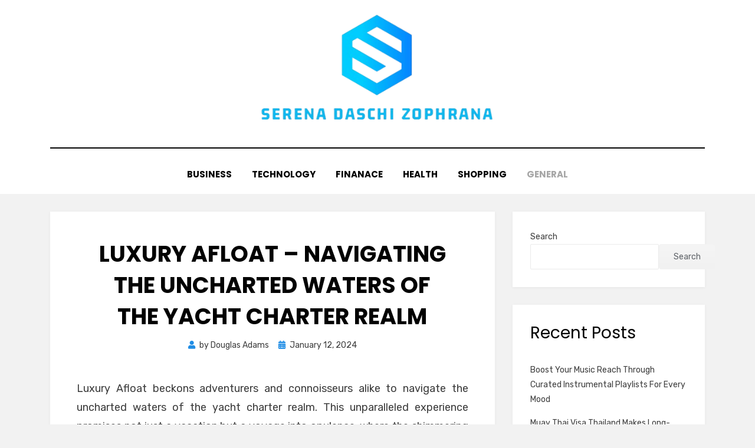

--- FILE ---
content_type: text/html; charset=UTF-8
request_url: https://serenadaschizophrana.com/2024/01/12/luxury-afloat-navigating-the-uncharted-waters-of-the-yacht-charter-realm/
body_size: 11885
content:
<!DOCTYPE html>
<html lang="en-US">
<head>
<meta charset="UTF-8">
<meta name="viewport" content="width=device-width, initial-scale=1.0">
<link rel="profile" href="https://gmpg.org/xfn/11">
<title>Luxury Afloat &#8211; Navigating the Uncharted Waters of the Yacht Charter Realm &#8211; Serena Daschi Zophrana</title>
<meta name='robots' content='max-image-preview:large' />
<link rel='dns-prefetch' href='//fonts.googleapis.com' />
<link rel="alternate" type="application/rss+xml" title="Serena Daschi Zophrana &raquo; Feed" href="https://serenadaschizophrana.com/feed/" />
<link rel="alternate" type="application/rss+xml" title="Serena Daschi Zophrana &raquo; Comments Feed" href="https://serenadaschizophrana.com/comments/feed/" />
<link rel="alternate" type="application/rss+xml" title="Serena Daschi Zophrana &raquo; Luxury Afloat &#8211; Navigating the Uncharted Waters of the Yacht Charter Realm Comments Feed" href="https://serenadaschizophrana.com/2024/01/12/luxury-afloat-navigating-the-uncharted-waters-of-the-yacht-charter-realm/feed/" />
<link rel="alternate" title="oEmbed (JSON)" type="application/json+oembed" href="https://serenadaschizophrana.com/wp-json/oembed/1.0/embed?url=https%3A%2F%2Fserenadaschizophrana.com%2F2024%2F01%2F12%2Fluxury-afloat-navigating-the-uncharted-waters-of-the-yacht-charter-realm%2F" />
<link rel="alternate" title="oEmbed (XML)" type="text/xml+oembed" href="https://serenadaschizophrana.com/wp-json/oembed/1.0/embed?url=https%3A%2F%2Fserenadaschizophrana.com%2F2024%2F01%2F12%2Fluxury-afloat-navigating-the-uncharted-waters-of-the-yacht-charter-realm%2F&#038;format=xml" />
<style id='wp-img-auto-sizes-contain-inline-css' type='text/css'>
img:is([sizes=auto i],[sizes^="auto," i]){contain-intrinsic-size:3000px 1500px}
/*# sourceURL=wp-img-auto-sizes-contain-inline-css */
</style>
<style id='wp-emoji-styles-inline-css' type='text/css'>

	img.wp-smiley, img.emoji {
		display: inline !important;
		border: none !important;
		box-shadow: none !important;
		height: 1em !important;
		width: 1em !important;
		margin: 0 0.07em !important;
		vertical-align: -0.1em !important;
		background: none !important;
		padding: 0 !important;
	}
/*# sourceURL=wp-emoji-styles-inline-css */
</style>
<style id='wp-block-library-inline-css' type='text/css'>
:root{--wp-block-synced-color:#7a00df;--wp-block-synced-color--rgb:122,0,223;--wp-bound-block-color:var(--wp-block-synced-color);--wp-editor-canvas-background:#ddd;--wp-admin-theme-color:#007cba;--wp-admin-theme-color--rgb:0,124,186;--wp-admin-theme-color-darker-10:#006ba1;--wp-admin-theme-color-darker-10--rgb:0,107,160.5;--wp-admin-theme-color-darker-20:#005a87;--wp-admin-theme-color-darker-20--rgb:0,90,135;--wp-admin-border-width-focus:2px}@media (min-resolution:192dpi){:root{--wp-admin-border-width-focus:1.5px}}.wp-element-button{cursor:pointer}:root .has-very-light-gray-background-color{background-color:#eee}:root .has-very-dark-gray-background-color{background-color:#313131}:root .has-very-light-gray-color{color:#eee}:root .has-very-dark-gray-color{color:#313131}:root .has-vivid-green-cyan-to-vivid-cyan-blue-gradient-background{background:linear-gradient(135deg,#00d084,#0693e3)}:root .has-purple-crush-gradient-background{background:linear-gradient(135deg,#34e2e4,#4721fb 50%,#ab1dfe)}:root .has-hazy-dawn-gradient-background{background:linear-gradient(135deg,#faaca8,#dad0ec)}:root .has-subdued-olive-gradient-background{background:linear-gradient(135deg,#fafae1,#67a671)}:root .has-atomic-cream-gradient-background{background:linear-gradient(135deg,#fdd79a,#004a59)}:root .has-nightshade-gradient-background{background:linear-gradient(135deg,#330968,#31cdcf)}:root .has-midnight-gradient-background{background:linear-gradient(135deg,#020381,#2874fc)}:root{--wp--preset--font-size--normal:16px;--wp--preset--font-size--huge:42px}.has-regular-font-size{font-size:1em}.has-larger-font-size{font-size:2.625em}.has-normal-font-size{font-size:var(--wp--preset--font-size--normal)}.has-huge-font-size{font-size:var(--wp--preset--font-size--huge)}.has-text-align-center{text-align:center}.has-text-align-left{text-align:left}.has-text-align-right{text-align:right}.has-fit-text{white-space:nowrap!important}#end-resizable-editor-section{display:none}.aligncenter{clear:both}.items-justified-left{justify-content:flex-start}.items-justified-center{justify-content:center}.items-justified-right{justify-content:flex-end}.items-justified-space-between{justify-content:space-between}.screen-reader-text{border:0;clip-path:inset(50%);height:1px;margin:-1px;overflow:hidden;padding:0;position:absolute;width:1px;word-wrap:normal!important}.screen-reader-text:focus{background-color:#ddd;clip-path:none;color:#444;display:block;font-size:1em;height:auto;left:5px;line-height:normal;padding:15px 23px 14px;text-decoration:none;top:5px;width:auto;z-index:100000}html :where(.has-border-color){border-style:solid}html :where([style*=border-top-color]){border-top-style:solid}html :where([style*=border-right-color]){border-right-style:solid}html :where([style*=border-bottom-color]){border-bottom-style:solid}html :where([style*=border-left-color]){border-left-style:solid}html :where([style*=border-width]){border-style:solid}html :where([style*=border-top-width]){border-top-style:solid}html :where([style*=border-right-width]){border-right-style:solid}html :where([style*=border-bottom-width]){border-bottom-style:solid}html :where([style*=border-left-width]){border-left-style:solid}html :where(img[class*=wp-image-]){height:auto;max-width:100%}:where(figure){margin:0 0 1em}html :where(.is-position-sticky){--wp-admin--admin-bar--position-offset:var(--wp-admin--admin-bar--height,0px)}@media screen and (max-width:600px){html :where(.is-position-sticky){--wp-admin--admin-bar--position-offset:0px}}

/*# sourceURL=wp-block-library-inline-css */
</style><style id='wp-block-archives-inline-css' type='text/css'>
.wp-block-archives{box-sizing:border-box}.wp-block-archives-dropdown label{display:block}
/*# sourceURL=https://serenadaschizophrana.com/wp-includes/blocks/archives/style.min.css */
</style>
<style id='wp-block-categories-inline-css' type='text/css'>
.wp-block-categories{box-sizing:border-box}.wp-block-categories.alignleft{margin-right:2em}.wp-block-categories.alignright{margin-left:2em}.wp-block-categories.wp-block-categories-dropdown.aligncenter{text-align:center}.wp-block-categories .wp-block-categories__label{display:block;width:100%}
/*# sourceURL=https://serenadaschizophrana.com/wp-includes/blocks/categories/style.min.css */
</style>
<style id='wp-block-heading-inline-css' type='text/css'>
h1:where(.wp-block-heading).has-background,h2:where(.wp-block-heading).has-background,h3:where(.wp-block-heading).has-background,h4:where(.wp-block-heading).has-background,h5:where(.wp-block-heading).has-background,h6:where(.wp-block-heading).has-background{padding:1.25em 2.375em}h1.has-text-align-left[style*=writing-mode]:where([style*=vertical-lr]),h1.has-text-align-right[style*=writing-mode]:where([style*=vertical-rl]),h2.has-text-align-left[style*=writing-mode]:where([style*=vertical-lr]),h2.has-text-align-right[style*=writing-mode]:where([style*=vertical-rl]),h3.has-text-align-left[style*=writing-mode]:where([style*=vertical-lr]),h3.has-text-align-right[style*=writing-mode]:where([style*=vertical-rl]),h4.has-text-align-left[style*=writing-mode]:where([style*=vertical-lr]),h4.has-text-align-right[style*=writing-mode]:where([style*=vertical-rl]),h5.has-text-align-left[style*=writing-mode]:where([style*=vertical-lr]),h5.has-text-align-right[style*=writing-mode]:where([style*=vertical-rl]),h6.has-text-align-left[style*=writing-mode]:where([style*=vertical-lr]),h6.has-text-align-right[style*=writing-mode]:where([style*=vertical-rl]){rotate:180deg}
/*# sourceURL=https://serenadaschizophrana.com/wp-includes/blocks/heading/style.min.css */
</style>
<style id='wp-block-latest-comments-inline-css' type='text/css'>
ol.wp-block-latest-comments{box-sizing:border-box;margin-left:0}:where(.wp-block-latest-comments:not([style*=line-height] .wp-block-latest-comments__comment)){line-height:1.1}:where(.wp-block-latest-comments:not([style*=line-height] .wp-block-latest-comments__comment-excerpt p)){line-height:1.8}.has-dates :where(.wp-block-latest-comments:not([style*=line-height])),.has-excerpts :where(.wp-block-latest-comments:not([style*=line-height])){line-height:1.5}.wp-block-latest-comments .wp-block-latest-comments{padding-left:0}.wp-block-latest-comments__comment{list-style:none;margin-bottom:1em}.has-avatars .wp-block-latest-comments__comment{list-style:none;min-height:2.25em}.has-avatars .wp-block-latest-comments__comment .wp-block-latest-comments__comment-excerpt,.has-avatars .wp-block-latest-comments__comment .wp-block-latest-comments__comment-meta{margin-left:3.25em}.wp-block-latest-comments__comment-excerpt p{font-size:.875em;margin:.36em 0 1.4em}.wp-block-latest-comments__comment-date{display:block;font-size:.75em}.wp-block-latest-comments .avatar,.wp-block-latest-comments__comment-avatar{border-radius:1.5em;display:block;float:left;height:2.5em;margin-right:.75em;width:2.5em}.wp-block-latest-comments[class*=-font-size] a,.wp-block-latest-comments[style*=font-size] a{font-size:inherit}
/*# sourceURL=https://serenadaschizophrana.com/wp-includes/blocks/latest-comments/style.min.css */
</style>
<style id='wp-block-latest-posts-inline-css' type='text/css'>
.wp-block-latest-posts{box-sizing:border-box}.wp-block-latest-posts.alignleft{margin-right:2em}.wp-block-latest-posts.alignright{margin-left:2em}.wp-block-latest-posts.wp-block-latest-posts__list{list-style:none}.wp-block-latest-posts.wp-block-latest-posts__list li{clear:both;overflow-wrap:break-word}.wp-block-latest-posts.is-grid{display:flex;flex-wrap:wrap}.wp-block-latest-posts.is-grid li{margin:0 1.25em 1.25em 0;width:100%}@media (min-width:600px){.wp-block-latest-posts.columns-2 li{width:calc(50% - .625em)}.wp-block-latest-posts.columns-2 li:nth-child(2n){margin-right:0}.wp-block-latest-posts.columns-3 li{width:calc(33.33333% - .83333em)}.wp-block-latest-posts.columns-3 li:nth-child(3n){margin-right:0}.wp-block-latest-posts.columns-4 li{width:calc(25% - .9375em)}.wp-block-latest-posts.columns-4 li:nth-child(4n){margin-right:0}.wp-block-latest-posts.columns-5 li{width:calc(20% - 1em)}.wp-block-latest-posts.columns-5 li:nth-child(5n){margin-right:0}.wp-block-latest-posts.columns-6 li{width:calc(16.66667% - 1.04167em)}.wp-block-latest-posts.columns-6 li:nth-child(6n){margin-right:0}}:root :where(.wp-block-latest-posts.is-grid){padding:0}:root :where(.wp-block-latest-posts.wp-block-latest-posts__list){padding-left:0}.wp-block-latest-posts__post-author,.wp-block-latest-posts__post-date{display:block;font-size:.8125em}.wp-block-latest-posts__post-excerpt,.wp-block-latest-posts__post-full-content{margin-bottom:1em;margin-top:.5em}.wp-block-latest-posts__featured-image a{display:inline-block}.wp-block-latest-posts__featured-image img{height:auto;max-width:100%;width:auto}.wp-block-latest-posts__featured-image.alignleft{float:left;margin-right:1em}.wp-block-latest-posts__featured-image.alignright{float:right;margin-left:1em}.wp-block-latest-posts__featured-image.aligncenter{margin-bottom:1em;text-align:center}
/*# sourceURL=https://serenadaschizophrana.com/wp-includes/blocks/latest-posts/style.min.css */
</style>
<style id='wp-block-search-inline-css' type='text/css'>
.wp-block-search__button{margin-left:10px;word-break:normal}.wp-block-search__button.has-icon{line-height:0}.wp-block-search__button svg{height:1.25em;min-height:24px;min-width:24px;width:1.25em;fill:currentColor;vertical-align:text-bottom}:where(.wp-block-search__button){border:1px solid #ccc;padding:6px 10px}.wp-block-search__inside-wrapper{display:flex;flex:auto;flex-wrap:nowrap;max-width:100%}.wp-block-search__label{width:100%}.wp-block-search.wp-block-search__button-only .wp-block-search__button{box-sizing:border-box;display:flex;flex-shrink:0;justify-content:center;margin-left:0;max-width:100%}.wp-block-search.wp-block-search__button-only .wp-block-search__inside-wrapper{min-width:0!important;transition-property:width}.wp-block-search.wp-block-search__button-only .wp-block-search__input{flex-basis:100%;transition-duration:.3s}.wp-block-search.wp-block-search__button-only.wp-block-search__searchfield-hidden,.wp-block-search.wp-block-search__button-only.wp-block-search__searchfield-hidden .wp-block-search__inside-wrapper{overflow:hidden}.wp-block-search.wp-block-search__button-only.wp-block-search__searchfield-hidden .wp-block-search__input{border-left-width:0!important;border-right-width:0!important;flex-basis:0;flex-grow:0;margin:0;min-width:0!important;padding-left:0!important;padding-right:0!important;width:0!important}:where(.wp-block-search__input){appearance:none;border:1px solid #949494;flex-grow:1;font-family:inherit;font-size:inherit;font-style:inherit;font-weight:inherit;letter-spacing:inherit;line-height:inherit;margin-left:0;margin-right:0;min-width:3rem;padding:8px;text-decoration:unset!important;text-transform:inherit}:where(.wp-block-search__button-inside .wp-block-search__inside-wrapper){background-color:#fff;border:1px solid #949494;box-sizing:border-box;padding:4px}:where(.wp-block-search__button-inside .wp-block-search__inside-wrapper) .wp-block-search__input{border:none;border-radius:0;padding:0 4px}:where(.wp-block-search__button-inside .wp-block-search__inside-wrapper) .wp-block-search__input:focus{outline:none}:where(.wp-block-search__button-inside .wp-block-search__inside-wrapper) :where(.wp-block-search__button){padding:4px 8px}.wp-block-search.aligncenter .wp-block-search__inside-wrapper{margin:auto}.wp-block[data-align=right] .wp-block-search.wp-block-search__button-only .wp-block-search__inside-wrapper{float:right}
/*# sourceURL=https://serenadaschizophrana.com/wp-includes/blocks/search/style.min.css */
</style>
<style id='wp-block-group-inline-css' type='text/css'>
.wp-block-group{box-sizing:border-box}:where(.wp-block-group.wp-block-group-is-layout-constrained){position:relative}
/*# sourceURL=https://serenadaschizophrana.com/wp-includes/blocks/group/style.min.css */
</style>
<style id='global-styles-inline-css' type='text/css'>
:root{--wp--preset--aspect-ratio--square: 1;--wp--preset--aspect-ratio--4-3: 4/3;--wp--preset--aspect-ratio--3-4: 3/4;--wp--preset--aspect-ratio--3-2: 3/2;--wp--preset--aspect-ratio--2-3: 2/3;--wp--preset--aspect-ratio--16-9: 16/9;--wp--preset--aspect-ratio--9-16: 9/16;--wp--preset--color--black: #000000;--wp--preset--color--cyan-bluish-gray: #abb8c3;--wp--preset--color--white: #ffffff;--wp--preset--color--pale-pink: #f78da7;--wp--preset--color--vivid-red: #cf2e2e;--wp--preset--color--luminous-vivid-orange: #ff6900;--wp--preset--color--luminous-vivid-amber: #fcb900;--wp--preset--color--light-green-cyan: #7bdcb5;--wp--preset--color--vivid-green-cyan: #00d084;--wp--preset--color--pale-cyan-blue: #8ed1fc;--wp--preset--color--vivid-cyan-blue: #0693e3;--wp--preset--color--vivid-purple: #9b51e0;--wp--preset--gradient--vivid-cyan-blue-to-vivid-purple: linear-gradient(135deg,rgb(6,147,227) 0%,rgb(155,81,224) 100%);--wp--preset--gradient--light-green-cyan-to-vivid-green-cyan: linear-gradient(135deg,rgb(122,220,180) 0%,rgb(0,208,130) 100%);--wp--preset--gradient--luminous-vivid-amber-to-luminous-vivid-orange: linear-gradient(135deg,rgb(252,185,0) 0%,rgb(255,105,0) 100%);--wp--preset--gradient--luminous-vivid-orange-to-vivid-red: linear-gradient(135deg,rgb(255,105,0) 0%,rgb(207,46,46) 100%);--wp--preset--gradient--very-light-gray-to-cyan-bluish-gray: linear-gradient(135deg,rgb(238,238,238) 0%,rgb(169,184,195) 100%);--wp--preset--gradient--cool-to-warm-spectrum: linear-gradient(135deg,rgb(74,234,220) 0%,rgb(151,120,209) 20%,rgb(207,42,186) 40%,rgb(238,44,130) 60%,rgb(251,105,98) 80%,rgb(254,248,76) 100%);--wp--preset--gradient--blush-light-purple: linear-gradient(135deg,rgb(255,206,236) 0%,rgb(152,150,240) 100%);--wp--preset--gradient--blush-bordeaux: linear-gradient(135deg,rgb(254,205,165) 0%,rgb(254,45,45) 50%,rgb(107,0,62) 100%);--wp--preset--gradient--luminous-dusk: linear-gradient(135deg,rgb(255,203,112) 0%,rgb(199,81,192) 50%,rgb(65,88,208) 100%);--wp--preset--gradient--pale-ocean: linear-gradient(135deg,rgb(255,245,203) 0%,rgb(182,227,212) 50%,rgb(51,167,181) 100%);--wp--preset--gradient--electric-grass: linear-gradient(135deg,rgb(202,248,128) 0%,rgb(113,206,126) 100%);--wp--preset--gradient--midnight: linear-gradient(135deg,rgb(2,3,129) 0%,rgb(40,116,252) 100%);--wp--preset--font-size--small: 13px;--wp--preset--font-size--medium: 20px;--wp--preset--font-size--large: 36px;--wp--preset--font-size--x-large: 42px;--wp--preset--spacing--20: 0.44rem;--wp--preset--spacing--30: 0.67rem;--wp--preset--spacing--40: 1rem;--wp--preset--spacing--50: 1.5rem;--wp--preset--spacing--60: 2.25rem;--wp--preset--spacing--70: 3.38rem;--wp--preset--spacing--80: 5.06rem;--wp--preset--shadow--natural: 6px 6px 9px rgba(0, 0, 0, 0.2);--wp--preset--shadow--deep: 12px 12px 50px rgba(0, 0, 0, 0.4);--wp--preset--shadow--sharp: 6px 6px 0px rgba(0, 0, 0, 0.2);--wp--preset--shadow--outlined: 6px 6px 0px -3px rgb(255, 255, 255), 6px 6px rgb(0, 0, 0);--wp--preset--shadow--crisp: 6px 6px 0px rgb(0, 0, 0);}:where(.is-layout-flex){gap: 0.5em;}:where(.is-layout-grid){gap: 0.5em;}body .is-layout-flex{display: flex;}.is-layout-flex{flex-wrap: wrap;align-items: center;}.is-layout-flex > :is(*, div){margin: 0;}body .is-layout-grid{display: grid;}.is-layout-grid > :is(*, div){margin: 0;}:where(.wp-block-columns.is-layout-flex){gap: 2em;}:where(.wp-block-columns.is-layout-grid){gap: 2em;}:where(.wp-block-post-template.is-layout-flex){gap: 1.25em;}:where(.wp-block-post-template.is-layout-grid){gap: 1.25em;}.has-black-color{color: var(--wp--preset--color--black) !important;}.has-cyan-bluish-gray-color{color: var(--wp--preset--color--cyan-bluish-gray) !important;}.has-white-color{color: var(--wp--preset--color--white) !important;}.has-pale-pink-color{color: var(--wp--preset--color--pale-pink) !important;}.has-vivid-red-color{color: var(--wp--preset--color--vivid-red) !important;}.has-luminous-vivid-orange-color{color: var(--wp--preset--color--luminous-vivid-orange) !important;}.has-luminous-vivid-amber-color{color: var(--wp--preset--color--luminous-vivid-amber) !important;}.has-light-green-cyan-color{color: var(--wp--preset--color--light-green-cyan) !important;}.has-vivid-green-cyan-color{color: var(--wp--preset--color--vivid-green-cyan) !important;}.has-pale-cyan-blue-color{color: var(--wp--preset--color--pale-cyan-blue) !important;}.has-vivid-cyan-blue-color{color: var(--wp--preset--color--vivid-cyan-blue) !important;}.has-vivid-purple-color{color: var(--wp--preset--color--vivid-purple) !important;}.has-black-background-color{background-color: var(--wp--preset--color--black) !important;}.has-cyan-bluish-gray-background-color{background-color: var(--wp--preset--color--cyan-bluish-gray) !important;}.has-white-background-color{background-color: var(--wp--preset--color--white) !important;}.has-pale-pink-background-color{background-color: var(--wp--preset--color--pale-pink) !important;}.has-vivid-red-background-color{background-color: var(--wp--preset--color--vivid-red) !important;}.has-luminous-vivid-orange-background-color{background-color: var(--wp--preset--color--luminous-vivid-orange) !important;}.has-luminous-vivid-amber-background-color{background-color: var(--wp--preset--color--luminous-vivid-amber) !important;}.has-light-green-cyan-background-color{background-color: var(--wp--preset--color--light-green-cyan) !important;}.has-vivid-green-cyan-background-color{background-color: var(--wp--preset--color--vivid-green-cyan) !important;}.has-pale-cyan-blue-background-color{background-color: var(--wp--preset--color--pale-cyan-blue) !important;}.has-vivid-cyan-blue-background-color{background-color: var(--wp--preset--color--vivid-cyan-blue) !important;}.has-vivid-purple-background-color{background-color: var(--wp--preset--color--vivid-purple) !important;}.has-black-border-color{border-color: var(--wp--preset--color--black) !important;}.has-cyan-bluish-gray-border-color{border-color: var(--wp--preset--color--cyan-bluish-gray) !important;}.has-white-border-color{border-color: var(--wp--preset--color--white) !important;}.has-pale-pink-border-color{border-color: var(--wp--preset--color--pale-pink) !important;}.has-vivid-red-border-color{border-color: var(--wp--preset--color--vivid-red) !important;}.has-luminous-vivid-orange-border-color{border-color: var(--wp--preset--color--luminous-vivid-orange) !important;}.has-luminous-vivid-amber-border-color{border-color: var(--wp--preset--color--luminous-vivid-amber) !important;}.has-light-green-cyan-border-color{border-color: var(--wp--preset--color--light-green-cyan) !important;}.has-vivid-green-cyan-border-color{border-color: var(--wp--preset--color--vivid-green-cyan) !important;}.has-pale-cyan-blue-border-color{border-color: var(--wp--preset--color--pale-cyan-blue) !important;}.has-vivid-cyan-blue-border-color{border-color: var(--wp--preset--color--vivid-cyan-blue) !important;}.has-vivid-purple-border-color{border-color: var(--wp--preset--color--vivid-purple) !important;}.has-vivid-cyan-blue-to-vivid-purple-gradient-background{background: var(--wp--preset--gradient--vivid-cyan-blue-to-vivid-purple) !important;}.has-light-green-cyan-to-vivid-green-cyan-gradient-background{background: var(--wp--preset--gradient--light-green-cyan-to-vivid-green-cyan) !important;}.has-luminous-vivid-amber-to-luminous-vivid-orange-gradient-background{background: var(--wp--preset--gradient--luminous-vivid-amber-to-luminous-vivid-orange) !important;}.has-luminous-vivid-orange-to-vivid-red-gradient-background{background: var(--wp--preset--gradient--luminous-vivid-orange-to-vivid-red) !important;}.has-very-light-gray-to-cyan-bluish-gray-gradient-background{background: var(--wp--preset--gradient--very-light-gray-to-cyan-bluish-gray) !important;}.has-cool-to-warm-spectrum-gradient-background{background: var(--wp--preset--gradient--cool-to-warm-spectrum) !important;}.has-blush-light-purple-gradient-background{background: var(--wp--preset--gradient--blush-light-purple) !important;}.has-blush-bordeaux-gradient-background{background: var(--wp--preset--gradient--blush-bordeaux) !important;}.has-luminous-dusk-gradient-background{background: var(--wp--preset--gradient--luminous-dusk) !important;}.has-pale-ocean-gradient-background{background: var(--wp--preset--gradient--pale-ocean) !important;}.has-electric-grass-gradient-background{background: var(--wp--preset--gradient--electric-grass) !important;}.has-midnight-gradient-background{background: var(--wp--preset--gradient--midnight) !important;}.has-small-font-size{font-size: var(--wp--preset--font-size--small) !important;}.has-medium-font-size{font-size: var(--wp--preset--font-size--medium) !important;}.has-large-font-size{font-size: var(--wp--preset--font-size--large) !important;}.has-x-large-font-size{font-size: var(--wp--preset--font-size--x-large) !important;}
/*# sourceURL=global-styles-inline-css */
</style>

<style id='classic-theme-styles-inline-css' type='text/css'>
/*! This file is auto-generated */
.wp-block-button__link{color:#fff;background-color:#32373c;border-radius:9999px;box-shadow:none;text-decoration:none;padding:calc(.667em + 2px) calc(1.333em + 2px);font-size:1.125em}.wp-block-file__button{background:#32373c;color:#fff;text-decoration:none}
/*# sourceURL=/wp-includes/css/classic-themes.min.css */
</style>
<link rel='stylesheet' id='amphibious-bootstrap-grid-css' href='https://serenadaschizophrana.com/wp-content/themes/amphibious/css/bootstrap-grid.css?ver=6.9' type='text/css' media='all' />
<link rel='stylesheet' id='font-awesome-5-css' href='https://serenadaschizophrana.com/wp-content/themes/amphibious/css/fontawesome-all.css?ver=6.9' type='text/css' media='all' />
<link rel='stylesheet' id='chld_thm_cfg_parent-css' href='https://serenadaschizophrana.com/wp-content/themes/amphibious/style.css?ver=6.9' type='text/css' media='all' />
<link rel='stylesheet' id='amphibious-fonts-css' href='https://fonts.googleapis.com/css?family=Poppins%3A400%2C400i%2C700%2C700i%7CRubik%3A400%2C400i%2C700%2C700i&#038;subset=latin%2Clatin-ext' type='text/css' media='all' />
<link rel='stylesheet' id='amphibious-style-css' href='https://serenadaschizophrana.com/wp-content/themes/amphibious-child/style.css?ver=6.9' type='text/css' media='all' />
<style id='amphibious-style-inline-css' type='text/css'>
.archive-title-control { clip: rect(1px, 1px, 1px, 1px); position: absolute; }
/*# sourceURL=amphibious-style-inline-css */
</style>
<script type="text/javascript" src="https://serenadaschizophrana.com/wp-includes/js/jquery/jquery.min.js?ver=3.7.1" id="jquery-core-js"></script>
<script type="text/javascript" src="https://serenadaschizophrana.com/wp-includes/js/jquery/jquery-migrate.min.js?ver=3.4.1" id="jquery-migrate-js"></script>
<link rel="https://api.w.org/" href="https://serenadaschizophrana.com/wp-json/" /><link rel="alternate" title="JSON" type="application/json" href="https://serenadaschizophrana.com/wp-json/wp/v2/posts/107" /><link rel="EditURI" type="application/rsd+xml" title="RSD" href="https://serenadaschizophrana.com/xmlrpc.php?rsd" />
<link rel="canonical" href="https://serenadaschizophrana.com/2024/01/12/luxury-afloat-navigating-the-uncharted-waters-of-the-yacht-charter-realm/" />
<link rel='shortlink' href='https://serenadaschizophrana.com/?p=107' />
<link rel="pingback" href="https://serenadaschizophrana.com/xmlrpc.php">
	
		<style type="text/css">
			.site-title,
		.site-description {
			clip: rect(1px, 1px, 1px, 1px);
			position: absolute;
			visibility: hidden;
		}
		</style>

<link rel="icon" href="https://serenadaschizophrana.com/wp-content/uploads/2024/10/cropped-Techno-Hexagon-Letter-S-Logo-BrandCrowd-Logo-Maker-BrandCrowd-10-17-2024_11_07_AM-removebg-preview-1-32x32.png" sizes="32x32" />
<link rel="icon" href="https://serenadaschizophrana.com/wp-content/uploads/2024/10/cropped-Techno-Hexagon-Letter-S-Logo-BrandCrowd-Logo-Maker-BrandCrowd-10-17-2024_11_07_AM-removebg-preview-1-192x192.png" sizes="192x192" />
<link rel="apple-touch-icon" href="https://serenadaschizophrana.com/wp-content/uploads/2024/10/cropped-Techno-Hexagon-Letter-S-Logo-BrandCrowd-Logo-Maker-BrandCrowd-10-17-2024_11_07_AM-removebg-preview-1-180x180.png" />
<meta name="msapplication-TileImage" content="https://serenadaschizophrana.com/wp-content/uploads/2024/10/cropped-Techno-Hexagon-Letter-S-Logo-BrandCrowd-Logo-Maker-BrandCrowd-10-17-2024_11_07_AM-removebg-preview-1-270x270.png" />
		<style type="text/css" id="wp-custom-css">
			*:focus {
    outline: none !important;
}		</style>
		</head>
<body data-rsssl=1 class="wp-singular post-template-default single single-post postid-107 single-format-standard wp-custom-logo wp-theme-amphibious wp-child-theme-amphibious-child has-wide-layout has-right-sidebar">
<div id="page" class="site-wrapper site">
	<a class="skip-link screen-reader-text" href="#content">Skip to content</a>

	
<header id="masthead" class="site-header">
	<div class="container">
		<div class="row">
			<div class="col">

				<div class="site-header-inside-wrapper">
					
<div class="site-branding-wrapper">
	<div class="site-logo-wrapper"><a href="https://serenadaschizophrana.com/" class="custom-logo-link" rel="home"><img width="477" height="233" src="https://serenadaschizophrana.com/wp-content/uploads/2024/10/cropped-Techno-Hexagon-Letter-S-Logo-BrandCrowd-Logo-Maker-BrandCrowd-10-17-2024_11_07_AM-removebg-preview.png" class="custom-logo" alt="Serena Daschi Zophrana" decoding="async" fetchpriority="high" srcset="https://serenadaschizophrana.com/wp-content/uploads/2024/10/cropped-Techno-Hexagon-Letter-S-Logo-BrandCrowd-Logo-Maker-BrandCrowd-10-17-2024_11_07_AM-removebg-preview.png 477w, https://serenadaschizophrana.com/wp-content/uploads/2024/10/cropped-Techno-Hexagon-Letter-S-Logo-BrandCrowd-Logo-Maker-BrandCrowd-10-17-2024_11_07_AM-removebg-preview-300x147.png 300w" sizes="(max-width: 477px) 100vw, 477px" /></a></div>
	<div class="site-branding">
					<p class="site-title"><a href="https://serenadaschizophrana.com/" title="Serena Daschi Zophrana" rel="home">Serena Daschi Zophrana</a></p>
		
			</div>
</div><!-- .site-branding-wrapper -->

<nav id="site-navigation" class="main-navigation">
	<div class="main-navigation-inside">
		<div class="toggle-menu-wrapper">
			<a href="#header-menu-responsive" title="Menu" class="toggle-menu-control">
				<span class="toggle-menu-label">Menu</span>
			</a>
		</div>

		<div class="site-header-menu-wrapper site-header-menu-responsive-wrapper"><ul id="menu-1" class="site-header-menu site-header-menu-responsive"><li id="menu-item-61" class="menu-item menu-item-type-taxonomy menu-item-object-category menu-item-61"><a href="https://serenadaschizophrana.com/category/business/">Business</a></li>
<li id="menu-item-62" class="menu-item menu-item-type-taxonomy menu-item-object-category menu-item-62"><a href="https://serenadaschizophrana.com/category/technology/">Technology</a></li>
<li id="menu-item-63" class="menu-item menu-item-type-taxonomy menu-item-object-category menu-item-63"><a href="https://serenadaschizophrana.com/category/finanace/">Finanace</a></li>
<li id="menu-item-64" class="menu-item menu-item-type-taxonomy menu-item-object-category menu-item-64"><a href="https://serenadaschizophrana.com/category/health/">Health</a></li>
<li id="menu-item-65" class="menu-item menu-item-type-taxonomy menu-item-object-category menu-item-65"><a href="https://serenadaschizophrana.com/category/shopping/">Shopping</a></li>
<li id="menu-item-66" class="menu-item menu-item-type-taxonomy menu-item-object-category current-post-ancestor current-menu-parent current-post-parent menu-item-66"><a href="https://serenadaschizophrana.com/category/general/">General</a></li>
</ul></div>	</div><!-- .main-navigation-inside -->
</nav><!-- .main-navigation -->
				</div><!-- .site-header-inside-wrapper -->

			</div><!-- .col -->
		</div><!-- .row -->
	</div><!-- .container -->
</header><!-- #masthead -->

	<div id="content" class="site-content">

	<div class="site-content-inside">
		<div class="container">
			<div class="row">

				<div id="primary" class="content-area col-16 col-sm-16 col-md-16 col-lg-11 col-xl-11 col-xxl-11">
					<main id="main" class="site-main">

						<div id="post-wrapper" class="post-wrapper post-wrapper-single post-wrapper-single-post">
												
							
<div class="post-wrapper-hentry">
	<article id="post-107" class="post-107 post type-post status-publish format-standard hentry category-general">
		<div class="post-content-wrapper post-content-wrapper-single post-content-wrapper-single-post">

			
			<div class="entry-data-wrapper">
				<div class="entry-header-wrapper">
					<header class="entry-header">
						<h1 class="entry-title">Luxury Afloat &#8211; Navigating the Uncharted Waters of the Yacht Charter Realm</h1>					</header><!-- .entry-header -->

					<div class="entry-meta entry-meta-header-after">
						<span class="byline entry-meta-icon">by <span class="author vcard"><a class="entry-author-link url fn n" href="https://serenadaschizophrana.com/author/admin/" rel="author"><span class="entry-author-name">Douglas Adams</span></a></span></span><span class="posted-on entry-meta-icon"><span class="screen-reader-text">Posted on</span><a href="https://serenadaschizophrana.com/2024/01/12/luxury-afloat-navigating-the-uncharted-waters-of-the-yacht-charter-realm/" rel="bookmark"><time class="entry-date published" datetime="2024-01-12T12:06:50+00:00">January 12, 2024</time><time class="updated" datetime="2024-01-13T12:42:06+00:00">January 13, 2024</time></a></span>					</div><!-- .entry-meta -->
				</div><!-- .entry-header-wrapper -->

				<div class="entry-content">
					<p style="text-align: justify;">Luxury Afloat beckons adventurers and connoisseurs alike to navigate the uncharted waters of the yacht charter realm. This unparalleled experience promises not just a vacation but a voyage into opulence, where the shimmering waves become a canvas for the most exquisite moments. Picture yourself aboard a sleek and majestic yacht, cutting through the azure sea with the grace of a swan. Luxury Afloat offers a symphony of choices, from opulent mega-yachts to intimate sailboats, ensuring that every nautical dream finds its vessel. The allure of yacht chartering lies not only in the freedom to explore secluded coves and hidden paradises but also in the bespoke luxury that accompanies each journey. Imagine waking up to the gentle lull of the ocean, greeted by panoramic views of untouched coastlines from the comfort of your private stateroom. With experienced crews catering to your every whim, the yacht becomes your floating sanctuary, a realm where indulgence knows no bounds.</p>
<p><img decoding="async" class="aligncenter  wp-image-109" src="https://serenadaschizophrana.com/wp-content/uploads/2024/01/58f92960-1486-11ec-8d15-f9e9253ac43a-WHY-200-yacht-4-1024x576.jpg" alt="Yacht Charter Journeys" width="699" height="393" srcset="https://serenadaschizophrana.com/wp-content/uploads/2024/01/58f92960-1486-11ec-8d15-f9e9253ac43a-WHY-200-yacht-4-1024x576.jpg 1024w, https://serenadaschizophrana.com/wp-content/uploads/2024/01/58f92960-1486-11ec-8d15-f9e9253ac43a-WHY-200-yacht-4-300x169.jpg 300w, https://serenadaschizophrana.com/wp-content/uploads/2024/01/58f92960-1486-11ec-8d15-f9e9253ac43a-WHY-200-yacht-4-768x432.jpg 768w, https://serenadaschizophrana.com/wp-content/uploads/2024/01/58f92960-1486-11ec-8d15-f9e9253ac43a-WHY-200-yacht-4-1536x864.jpg 1536w, https://serenadaschizophrana.com/wp-content/uploads/2024/01/58f92960-1486-11ec-8d15-f9e9253ac43a-WHY-200-yacht-4.jpg 1600w" sizes="(max-width: 699px) 100vw, 699px" /></p>
<p style="text-align: justify;">Whether it is savoring a gourmet meal prepared by a private chef on the sundeck or unwinding in the Jacuzzi with the sea breeze caressing your skin, Luxury Afloat ensures that every moment is an ode to refinement. The uncharted waters traversed by these yachts promise a sense of exclusivity and discovery. Far from the beaten path, adventurers can anchor in pristine bays inaccessible to larger vessels, explore untouched islands, and immerse themselves in the natural beauty that unfolds in splendid seclusion. The yacht becomes a portal to a world where time seems to stand still, and each day is a new chapter written on the canvas of the boundless sea. Yet, this seclusion does not mean sacrificing connectivity; advanced technology ensures that even in the heart of the ocean, guests remain seamlessly connected to the world.</p>
<p style="text-align: justify;">Luxury Afloat is not merely a journey; it is a curated experience that caters to the individual desires and fantasies of those who seek the extraordinary. From personalized itineraries crafted by seasoned navigators to on-board spa treatments and water sports adventures, the possibilities are as expansive as the ocean itself and click on <strong><a href="https://maltacharters.com/">MaltaCharters.com</a></strong>. The yacht becomes a floating palace where privacy and luxury intertwine, offering a retreat for those who appreciate the finer things in life. In the yacht charter realm, Luxury Afloat stands as a beacon, guiding enthusiasts towards a realm of unparalleled sophistication and serenity. It is a celebration of the extraordinary, where the boundaries between dream and reality blur, and the uncharted waters become a tapestry woven with the threads of indulgence and adventure. As the yacht sets sail, it carries with it the promise of a voyage that transcends the ordinary, inviting discerning travelers to embrace the magic of the open sea in the lap of absolute luxury.</p>
									</div><!-- .entry-content -->

				<footer class="entry-meta entry-meta-footer">
					<span class="cat-links cat-links-single">Posted in <a href="https://serenadaschizophrana.com/category/general/" rel="category tag">General</a></span>				</footer><!-- .entry-meta -->
			</div><!-- .entry-data-wrapper -->

		</div><!-- .post-content-wrapper -->
	</article><!-- #post-## -->
</div><!-- .post-wrapper-hentry -->

							
<div class="entry-author">
	<div class="author-avatar">
		<img alt='' src='https://secure.gravatar.com/avatar/ea19a71b6db7e1caa9e0ed5cb3d75a2db126cad39c091b9ae98694dfd3dd30bd?s=80&#038;d=mm&#038;r=g' srcset='https://secure.gravatar.com/avatar/ea19a71b6db7e1caa9e0ed5cb3d75a2db126cad39c091b9ae98694dfd3dd30bd?s=160&#038;d=mm&#038;r=g 2x' class='avatar avatar-80 photo' height='80' width='80' decoding='async'/>	</div><!-- .author-avatar -->

	<div class="author-heading">
		<h2 class="author-title">
            Published by <span class="author-name">Douglas Adams</span>        </h2>
	</div><!-- .author-heading -->

	<p class="author-bio">
				<a class="author-link" href="https://serenadaschizophrana.com/author/admin/" rel="author">
			View all posts by Douglas Adams		</a>
	</p><!-- .author-bio -->
</div><!-- .entry-auhtor -->

							
	<nav class="navigation post-navigation" aria-label="Posts">
		<h2 class="screen-reader-text">Post navigation</h2>
		<div class="nav-links"><div class="nav-previous"><a href="https://serenadaschizophrana.com/2023/12/30/fraud-free-affiliation-mastering-the-art-of-prevention-tactics/" rel="prev"><span class="meta-nav">Prev</span> <span class="post-title">Fraud-Free Affiliation Mastering the Art of Prevention Tactics</span></a></div><div class="nav-next"><a href="https://serenadaschizophrana.com/2024/01/21/petals-of-happiness-brighten-someones-day-with-our-speedy-flower-delivery/" rel="next"><span class="meta-nav">Next</span> <span class="post-title">Petals of Happiness &#8211; Brighten Someone&#8217;s Day with our Speedy Flower Delivery</span></a></div></div>
	</nav>
							
												</div><!-- .post-wrapper -->

					</main><!-- #main -->
				</div><!-- #primary -->

				<div id="site-sidebar" class="sidebar-area col-16 col-sm-16 col-md-16 col-lg-5 col-xl-5 col-xxl-5">
	<div id="secondary" class="sidebar widget-area sidebar-widget-area" role="complementary">
		<aside id="block-2" class="widget widget_block widget_search"><form role="search" method="get" action="https://serenadaschizophrana.com/" class="wp-block-search__button-outside wp-block-search__text-button wp-block-search"    ><label class="wp-block-search__label" for="wp-block-search__input-1" >Search</label><div class="wp-block-search__inside-wrapper" ><input class="wp-block-search__input" id="wp-block-search__input-1" placeholder="" value="" type="search" name="s" required /><button aria-label="Search" class="wp-block-search__button wp-element-button" type="submit" >Search</button></div></form></aside><aside id="block-3" class="widget widget_block"><div class="wp-block-group"><div class="wp-block-group__inner-container is-layout-flow wp-block-group-is-layout-flow"><h2 class="wp-block-heading">Recent Posts</h2><ul class="wp-block-latest-posts__list wp-block-latest-posts"><li><a class="wp-block-latest-posts__post-title" href="https://serenadaschizophrana.com/2026/01/21/boost-your-music-reach-through-curated-instrumental-playlists-for-every-mood/">Boost Your Music Reach Through Curated Instrumental Playlists For Every Mood</a></li>
<li><a class="wp-block-latest-posts__post-title" href="https://serenadaschizophrana.com/2026/01/20/muay-thai-visa-thailand-makes-long-term-training-simple-and-stress-free/">Muay Thai Visa Thailand Makes Long-Term Training Simple and Stress-Free</a></li>
<li><a class="wp-block-latest-posts__post-title" href="https://serenadaschizophrana.com/2026/01/09/step-into-the-exciting-world-of-korean-dramas-with-fast-and-easy-downloads/">Step Into the Exciting World of Korean Dramas with Fast and Easy Downloads</a></li>
<li><a class="wp-block-latest-posts__post-title" href="https://serenadaschizophrana.com/2026/01/06/discover-innovative-search-engine-solutions-for-enhanced-online-exploration/">Discover Innovative Search Engine Solutions for Enhanced Online Exploration</a></li>
<li><a class="wp-block-latest-posts__post-title" href="https://serenadaschizophrana.com/2025/12/29/how-augmented-reality-transforms-local-business-marketing-and-engagement/">How Augmented Reality Transforms Local Business Marketing and Engagement</a></li>
</ul></div></div></aside><aside id="block-4" class="widget widget_block"><div class="wp-block-group"><div class="wp-block-group__inner-container is-layout-flow wp-block-group-is-layout-flow"><h2 class="wp-block-heading">Recent Comments</h2><div class="no-comments wp-block-latest-comments">No comments to show.</div></div></div></aside><aside id="block-5" class="widget widget_block"><div class="wp-block-group"><div class="wp-block-group__inner-container is-layout-flow wp-block-group-is-layout-flow"><h2 class="wp-block-heading">Archives</h2><ul class="wp-block-archives-list wp-block-archives">	<li><a href='https://serenadaschizophrana.com/2026/01/'>January 2026</a></li>
	<li><a href='https://serenadaschizophrana.com/2025/12/'>December 2025</a></li>
	<li><a href='https://serenadaschizophrana.com/2025/11/'>November 2025</a></li>
	<li><a href='https://serenadaschizophrana.com/2025/10/'>October 2025</a></li>
	<li><a href='https://serenadaschizophrana.com/2025/09/'>September 2025</a></li>
	<li><a href='https://serenadaschizophrana.com/2025/08/'>August 2025</a></li>
	<li><a href='https://serenadaschizophrana.com/2025/07/'>July 2025</a></li>
	<li><a href='https://serenadaschizophrana.com/2025/06/'>June 2025</a></li>
	<li><a href='https://serenadaschizophrana.com/2025/05/'>May 2025</a></li>
	<li><a href='https://serenadaschizophrana.com/2025/04/'>April 2025</a></li>
	<li><a href='https://serenadaschizophrana.com/2025/03/'>March 2025</a></li>
	<li><a href='https://serenadaschizophrana.com/2025/02/'>February 2025</a></li>
	<li><a href='https://serenadaschizophrana.com/2025/01/'>January 2025</a></li>
	<li><a href='https://serenadaschizophrana.com/2024/12/'>December 2024</a></li>
	<li><a href='https://serenadaschizophrana.com/2024/11/'>November 2024</a></li>
	<li><a href='https://serenadaschizophrana.com/2024/10/'>October 2024</a></li>
	<li><a href='https://serenadaschizophrana.com/2024/09/'>September 2024</a></li>
	<li><a href='https://serenadaschizophrana.com/2024/08/'>August 2024</a></li>
	<li><a href='https://serenadaschizophrana.com/2024/07/'>July 2024</a></li>
	<li><a href='https://serenadaschizophrana.com/2024/06/'>June 2024</a></li>
	<li><a href='https://serenadaschizophrana.com/2024/05/'>May 2024</a></li>
	<li><a href='https://serenadaschizophrana.com/2024/04/'>April 2024</a></li>
	<li><a href='https://serenadaschizophrana.com/2024/03/'>March 2024</a></li>
	<li><a href='https://serenadaschizophrana.com/2024/02/'>February 2024</a></li>
	<li><a href='https://serenadaschizophrana.com/2024/01/'>January 2024</a></li>
	<li><a href='https://serenadaschizophrana.com/2023/12/'>December 2023</a></li>
	<li><a href='https://serenadaschizophrana.com/2023/11/'>November 2023</a></li>
	<li><a href='https://serenadaschizophrana.com/2023/10/'>October 2023</a></li>
	<li><a href='https://serenadaschizophrana.com/2023/09/'>September 2023</a></li>
	<li><a href='https://serenadaschizophrana.com/2023/08/'>August 2023</a></li>
</ul></div></div></aside><aside id="block-6" class="widget widget_block"><div class="wp-block-group"><div class="wp-block-group__inner-container is-layout-flow wp-block-group-is-layout-flow"><h2 class="wp-block-heading">Categories</h2><ul class="wp-block-categories-list wp-block-categories">	<li class="cat-item cat-item-13"><a href="https://serenadaschizophrana.com/category/automobile/">Automobile</a>
</li>
	<li class="cat-item cat-item-26"><a href="https://serenadaschizophrana.com/category/beauty/">Beauty</a>
</li>
	<li class="cat-item cat-item-5"><a href="https://serenadaschizophrana.com/category/business/">Business</a>
</li>
	<li class="cat-item cat-item-21"><a href="https://serenadaschizophrana.com/category/education/">Education</a>
</li>
	<li class="cat-item cat-item-14"><a href="https://serenadaschizophrana.com/category/entertainment/">Entertainment</a>
</li>
	<li class="cat-item cat-item-22"><a href="https://serenadaschizophrana.com/category/fashion/">Fashion</a>
</li>
	<li class="cat-item cat-item-4"><a href="https://serenadaschizophrana.com/category/finanace/">Finanace</a>
</li>
	<li class="cat-item cat-item-18"><a href="https://serenadaschizophrana.com/category/finance/">Finance</a>
</li>
	<li class="cat-item cat-item-11"><a href="https://serenadaschizophrana.com/category/games/">Games</a>
</li>
	<li class="cat-item cat-item-8"><a href="https://serenadaschizophrana.com/category/general/">General</a>
</li>
	<li class="cat-item cat-item-6"><a href="https://serenadaschizophrana.com/category/health/">Health</a>
</li>
	<li class="cat-item cat-item-20"><a href="https://serenadaschizophrana.com/category/home/">Home</a>
</li>
	<li class="cat-item cat-item-19"><a href="https://serenadaschizophrana.com/category/insurance/">Insurance</a>
</li>
	<li class="cat-item cat-item-17"><a href="https://serenadaschizophrana.com/category/law/">Law</a>
</li>
	<li class="cat-item cat-item-23"><a href="https://serenadaschizophrana.com/category/news/">News</a>
</li>
	<li class="cat-item cat-item-25"><a href="https://serenadaschizophrana.com/category/photography/">photography</a>
</li>
	<li class="cat-item cat-item-16"><a href="https://serenadaschizophrana.com/category/real-estate/">Real Estate</a>
</li>
	<li class="cat-item cat-item-15"><a href="https://serenadaschizophrana.com/category/seo/">SEO</a>
</li>
	<li class="cat-item cat-item-7"><a href="https://serenadaschizophrana.com/category/shopping/">Shopping</a>
</li>
	<li class="cat-item cat-item-10"><a href="https://serenadaschizophrana.com/category/social-media/">Social Media</a>
</li>
	<li class="cat-item cat-item-27"><a href="https://serenadaschizophrana.com/category/sports/">Sports</a>
</li>
	<li class="cat-item cat-item-3"><a href="https://serenadaschizophrana.com/category/technology/">Technology</a>
</li>
	<li class="cat-item cat-item-12"><a href="https://serenadaschizophrana.com/category/travel/">Travel</a>
</li>
	<li class="cat-item cat-item-1"><a href="https://serenadaschizophrana.com/category/uncategorized/">Uncategorized</a>
</li>
</ul></div></div></aside>	</div><!-- .sidebar -->
</div><!-- .col-* columns of main sidebar -->

			</div><!-- .row -->
		</div><!-- .container -->
	</div><!-- .site-content-inside -->


	</div><!-- #content -->

	<footer id="colophon" class="site-footer">
		
<div class="site-info">
	<div class="site-info-inside">

		<div class="container">

			<div class="row">
				<div class="col">
					<div class="credits-wrapper">
					Copyright &copy;2026 .  All Rights Reserved | Serena Daschi Zophrana					</div><!-- .credits -->
				</div><!-- .col -->
			</div><!-- .row -->

		</div><!-- .container -->

	</div><!-- .site-info-inside -->
</div><!-- .site-info -->
	</footer><!-- #colophon -->

</div><!-- #page .site-wrapper -->

<div class="overlay-effect"></div><!-- .overlay-effect -->

<script type="speculationrules">
{"prefetch":[{"source":"document","where":{"and":[{"href_matches":"/*"},{"not":{"href_matches":["/wp-*.php","/wp-admin/*","/wp-content/uploads/*","/wp-content/*","/wp-content/plugins/*","/wp-content/themes/amphibious-child/*","/wp-content/themes/amphibious/*","/*\\?(.+)"]}},{"not":{"selector_matches":"a[rel~=\"nofollow\"]"}},{"not":{"selector_matches":".no-prefetch, .no-prefetch a"}}]},"eagerness":"conservative"}]}
</script>
<script type="text/javascript" src="https://serenadaschizophrana.com/wp-content/themes/amphibious/js/enquire.js?ver=2.1.6" id="enquire-js"></script>
<script type="text/javascript" src="https://serenadaschizophrana.com/wp-content/themes/amphibious/js/fitvids.js?ver=1.1" id="fitvids-js"></script>
<script type="text/javascript" src="https://serenadaschizophrana.com/wp-content/themes/amphibious/js/hover-intent.js?ver=r7" id="hover-intent-js"></script>
<script type="text/javascript" src="https://serenadaschizophrana.com/wp-content/themes/amphibious/js/superfish.js?ver=1.7.10" id="superfish-js"></script>
<script type="text/javascript" src="https://serenadaschizophrana.com/wp-content/themes/amphibious/js/custom.js?ver=1.0" id="amphibious-custom-js"></script>
<script id="wp-emoji-settings" type="application/json">
{"baseUrl":"https://s.w.org/images/core/emoji/17.0.2/72x72/","ext":".png","svgUrl":"https://s.w.org/images/core/emoji/17.0.2/svg/","svgExt":".svg","source":{"concatemoji":"https://serenadaschizophrana.com/wp-includes/js/wp-emoji-release.min.js?ver=6.9"}}
</script>
<script type="module">
/* <![CDATA[ */
/*! This file is auto-generated */
const a=JSON.parse(document.getElementById("wp-emoji-settings").textContent),o=(window._wpemojiSettings=a,"wpEmojiSettingsSupports"),s=["flag","emoji"];function i(e){try{var t={supportTests:e,timestamp:(new Date).valueOf()};sessionStorage.setItem(o,JSON.stringify(t))}catch(e){}}function c(e,t,n){e.clearRect(0,0,e.canvas.width,e.canvas.height),e.fillText(t,0,0);t=new Uint32Array(e.getImageData(0,0,e.canvas.width,e.canvas.height).data);e.clearRect(0,0,e.canvas.width,e.canvas.height),e.fillText(n,0,0);const a=new Uint32Array(e.getImageData(0,0,e.canvas.width,e.canvas.height).data);return t.every((e,t)=>e===a[t])}function p(e,t){e.clearRect(0,0,e.canvas.width,e.canvas.height),e.fillText(t,0,0);var n=e.getImageData(16,16,1,1);for(let e=0;e<n.data.length;e++)if(0!==n.data[e])return!1;return!0}function u(e,t,n,a){switch(t){case"flag":return n(e,"\ud83c\udff3\ufe0f\u200d\u26a7\ufe0f","\ud83c\udff3\ufe0f\u200b\u26a7\ufe0f")?!1:!n(e,"\ud83c\udde8\ud83c\uddf6","\ud83c\udde8\u200b\ud83c\uddf6")&&!n(e,"\ud83c\udff4\udb40\udc67\udb40\udc62\udb40\udc65\udb40\udc6e\udb40\udc67\udb40\udc7f","\ud83c\udff4\u200b\udb40\udc67\u200b\udb40\udc62\u200b\udb40\udc65\u200b\udb40\udc6e\u200b\udb40\udc67\u200b\udb40\udc7f");case"emoji":return!a(e,"\ud83e\u1fac8")}return!1}function f(e,t,n,a){let r;const o=(r="undefined"!=typeof WorkerGlobalScope&&self instanceof WorkerGlobalScope?new OffscreenCanvas(300,150):document.createElement("canvas")).getContext("2d",{willReadFrequently:!0}),s=(o.textBaseline="top",o.font="600 32px Arial",{});return e.forEach(e=>{s[e]=t(o,e,n,a)}),s}function r(e){var t=document.createElement("script");t.src=e,t.defer=!0,document.head.appendChild(t)}a.supports={everything:!0,everythingExceptFlag:!0},new Promise(t=>{let n=function(){try{var e=JSON.parse(sessionStorage.getItem(o));if("object"==typeof e&&"number"==typeof e.timestamp&&(new Date).valueOf()<e.timestamp+604800&&"object"==typeof e.supportTests)return e.supportTests}catch(e){}return null}();if(!n){if("undefined"!=typeof Worker&&"undefined"!=typeof OffscreenCanvas&&"undefined"!=typeof URL&&URL.createObjectURL&&"undefined"!=typeof Blob)try{var e="postMessage("+f.toString()+"("+[JSON.stringify(s),u.toString(),c.toString(),p.toString()].join(",")+"));",a=new Blob([e],{type:"text/javascript"});const r=new Worker(URL.createObjectURL(a),{name:"wpTestEmojiSupports"});return void(r.onmessage=e=>{i(n=e.data),r.terminate(),t(n)})}catch(e){}i(n=f(s,u,c,p))}t(n)}).then(e=>{for(const n in e)a.supports[n]=e[n],a.supports.everything=a.supports.everything&&a.supports[n],"flag"!==n&&(a.supports.everythingExceptFlag=a.supports.everythingExceptFlag&&a.supports[n]);var t;a.supports.everythingExceptFlag=a.supports.everythingExceptFlag&&!a.supports.flag,a.supports.everything||((t=a.source||{}).concatemoji?r(t.concatemoji):t.wpemoji&&t.twemoji&&(r(t.twemoji),r(t.wpemoji)))});
//# sourceURL=https://serenadaschizophrana.com/wp-includes/js/wp-emoji-loader.min.js
/* ]]> */
</script>
</body>
</html>
